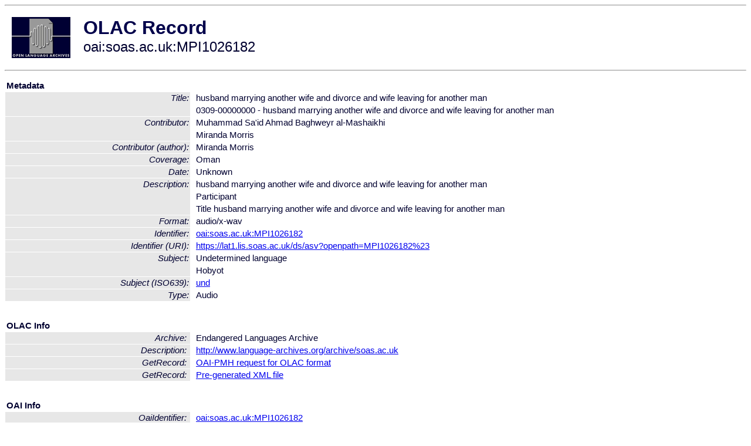

--- FILE ---
content_type: text/html
request_url: http://olac.ldc.upenn.edu/item/oai:soas.ac.uk:MPI1026182
body_size: 1571
content:
<HTML>
<HEAD>
<TITLE>OLAC Record: 0309-00000000 - husband marrying another wife and divorce and wife leaving for another man</TITLE>
<script type="text/javascript" src="/js/gatrack.js"></script>
<LINK REL="stylesheet" TYPE="text/css" HREF="/olac.css">
<meta http-equiv="Content-Type" content="text/html; charset=UTF-8">
<meta name="DC.Title" content="husband marrying another wife and divorce and wife leaving for another man">
<meta name="DC.Title" content="0309-00000000 - husband marrying another wife and divorce and wife leaving for another man">
<meta name="DC.Contributor" content="Muhammad Sa'id Ahmad Baghweyr al-Mashaikhi">
<meta name="DC.Contributor" content="Miranda Morris">
<meta name="DC.Contributor" content="Muhammad Sa'id Ahmad Baghweyr al-Mashaikhi">
<meta name="DC.Contributor" content="[role = author] Miranda Morris">
<meta name="DC.Coverage" content="Oman">
<meta name="DC.Date" content="Unknown">
<meta name="Description" content="husband marrying another wife and divorce and wife leaving for another man">
<meta name="Description" content="Participant">
<meta name="Description" content="Title
husband marrying another wife and divorce and wife leaving for another man">
<meta name="Description" content="husband marrying another wife and divorce and wife leaving for another man">
<meta name="DC.Format" content="audio/x-wav">
<meta name="DC.Identifier" content="oai:soas.ac.uk:MPI1026182">
<meta name="DC.Identifier" content="[URI] https://lat1.lis.soas.ac.uk/ds/asv?openpath=MPI1026182%23">
<meta name="DC.Subject" content="[language = und] Hobyot">
<meta name="DC.Type" content="Audio">
<meta name="Description" content="husband marrying another wife and divorce and wife leaving for another man Participant Title
husband marrying another wife and divorce and wife leaving for another man husband marrying another wife and divorce and wife leaving for another man">
<meta name="Keywords" content="Oman;[language = und] Hobyot">
<style>
.lookup {width: 25%;}
.lookuptable {width: 100%;}
</style>
</HEAD>

<BODY>
<HR>
<TABLE CELLPADDING="10">
<TR>
<TD> <A HREF="/"><IMG SRC="/images/olac100.gif"
BORDER="0"></A></TD>
<TD><span style="color:#00004a; font-size:24pt; font-weight:bold"
>OLAC Record</span><br/><span style="font-size:18pt"
>oai:soas.ac.uk:MPI1026182</span></FONT></H1></TD>
</TR>
</TABLE>
<HR>

<p><table class=lookuptable cellspacing=1 cellpadding=2 border=0>
<tr><td colspan=3><b>Metadata</b></td></tr>
<tr><td class=lookup rowspan=2><i>Title:</i></td><td></td><td>husband marrying another wife and divorce and wife leaving for another man</td></tr>
<tr><td></td><td>0309-00000000 - husband marrying another wife and divorce and wife leaving for another man</td></tr>
<tr><td class=lookup rowspan=2><i>Contributor:</i></td><td></td><td>Muhammad Sa'id Ahmad Baghweyr al-Mashaikhi</td></tr>
<tr><td></td><td>Miranda Morris</td></tr>
<tr><td class=lookup ><i>Contributor (author):</i></td><td></td><td>Miranda Morris</td></tr>
<tr><td class=lookup ><i>Coverage:</i></td><td></td><td>Oman</td></tr>
<tr><td class=lookup ><i>Date:</i></td><td></td><td>Unknown</td></tr>
<tr><td class=lookup rowspan=3><i>Description:</i></td><td></td><td>husband marrying another wife and divorce and wife leaving for another man</td></tr>
<tr><td></td><td>Participant</td></tr>
<tr><td></td><td>Title
husband marrying another wife and divorce and wife leaving for another man</td></tr>
<tr><td class=lookup ><i>Format:</i></td><td></td><td>audio/x-wav</td></tr>
<tr><td class=lookup ><i>Identifier:</i></td><td></td><td><a href="/item/oai:soas.ac.uk:MPI1026182">oai:soas.ac.uk:MPI1026182</a></td></tr>
<tr><td class=lookup ><i>Identifier (URI):</i></td><td></td><td><a href="https://lat1.lis.soas.ac.uk/ds/asv?openpath=MPI1026182%23" onClick="_gaq.push(['_trackPageview', '/archive_item_clicks/soas.ac.uk']);">https://lat1.lis.soas.ac.uk/ds/asv?openpath=MPI1026182%23</a></td></tr>
<tr><td class=lookup rowspan=2><i>Subject:</i></td><td></td><td>Undetermined language</td></tr>
<tr><td></td><td>Hobyot</td></tr>
<tr><td class=lookup ><i>Subject (ISO639):</i></td><td></td><td><a href="/language/und">und</a></td></tr>
<tr><td class=lookup ><i>Type:</i></td><td></td><td>Audio</td></tr>
<tr>
  <td colspan=3><br><p><b>OLAC Info</b></td>
</tr>
<tr>
  <td class=lookup><i>Archive:&nbsp;</i></td>
  <td></td>
  <td>Endangered Languages Archive</td>
</tr>
<tr>
  <td class=lookup><i>Description:&nbsp;</i></td>
  <td></td>
  <td><a href="/archive/soas.ac.uk">http://www.language-archives.org/archive/soas.ac.uk</a></td>
</tr>
<tr>
  <td class=lookup><i>GetRecord:&nbsp;</i></td>
  <td></td>
  <td><a href="/cgi-bin/olaca3.pl?verb=GetRecord&identifier=oai:soas.ac.uk:MPI1026182&metadataPrefix=olac">OAI-PMH request for OLAC format</a></td>
</tr>
<tr>
  <td class=lookup><i>GetRecord:&nbsp;</i></td>
  <td></td>
  <td><a href="/static-records/oai:soas.ac.uk:MPI1026182.xml">Pre-generated XML file</td><tr>
  <td colspan=3><br><p><b>OAI Info</b></td>
</tr>
<tr>
  <td class=lookup><i>OaiIdentifier:&nbsp;</i></td>
  <td></td>
  <td><a href="/item/oai:soas.ac.uk:MPI1026182">oai:soas.ac.uk:MPI1026182</a></td>
</tr>
<tr>
  <td class=lookup><i>DateStamp:&nbsp;</i></td>
  <td></td><td>2018-09-26</td>
</tr>
<tr>
  <td class=lookup><i>GetRecord:&nbsp;</i></td>
  <td></td>
  <td><a href="/cgi-bin/olaca3.pl?verb=GetRecord&identifier=oai:soas.ac.uk:MPI1026182&metadataPrefix=oai_dc">OAI-PMH request for simple DC format</a></td>
</tr><tr><td colspan=3><br><p><b>Search Info</b></td></tr><tr><td class=lookup><i>Citation:&nbsp;</i></td><td></td><td>Miranda Morris. Unknown. Endangered Languages Archive.
</td></tr><tr><td class=lookup><i>Terms:&nbsp;</i></td><td></td><td>iso639_und</td></tr><tr><td colspan=3><br><p><b>Inferred Metadata</b></td></tr><tr><td class="lookup"><i>Country:&nbsp;</i></td><td></td><td><a href="/search?q=country_&a=---+all+archives+"></a></tr><tr><td class="lookup"><i>Area:&nbsp;</i></td><td></td><td><a href="/search?q=area_&a=---+all+archives+"></a></tr></table>
<script type="text/javascript">
_gaq.push(['_trackPageview', '/item/']);
_gaq.push(['_trackPageview',
           '/archive_item_hits/soas.ac.uk']);
</script>
<hr>
<div class="timestamp">
http://www.language-archives.org/item.php/oai:soas.ac.uk:MPI1026182<br>
Up-to-date as of: Mon Oct 18 19:15:11 EDT 2021</div>

</BODY>
</HTML>
